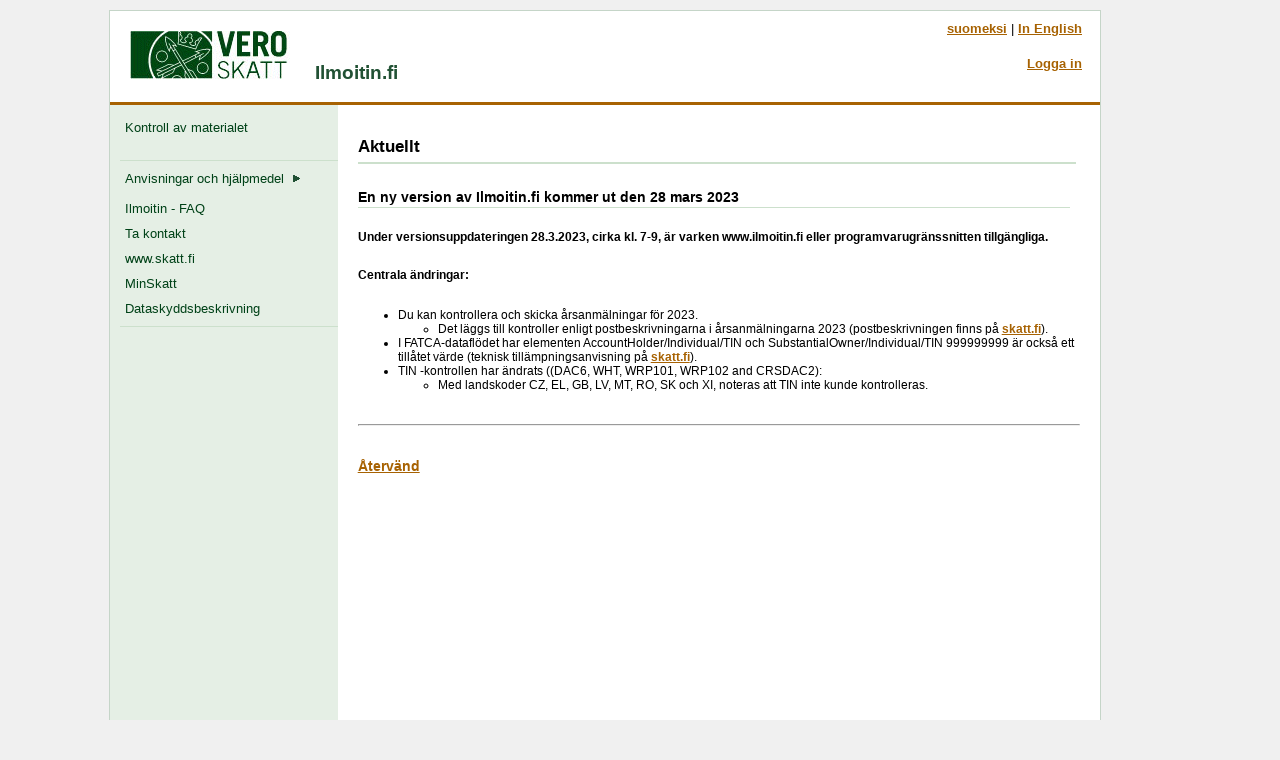

--- FILE ---
content_type: text/html;charset=ISO-8859-1
request_url: https://www.ilmoitin.fi/webtamo/sivut/Ajankohtaista;jsessionid=705A78D4C35CC6922FCCC6328B85620C?kieli=sv&vuosi=2023&id=174
body_size: 1913
content:
<!DOCTYPE html>
<html xmlns="http://www.w3.org/1999/xhtml" xml:lang="sv" lang="sv">
<head>
	<title>Aktuellt - Ilmoitin.fi</title>
	<meta http-equiv="Content-Type" content="text/html;charset=ISO-8859-1"/>
	<meta http-equiv="X-UA-Compatible" content="IE=edge"/>
	<link rel="stylesheet" href="../css/main-min.css" type="text/css" media="screen" title="main"/>
	<link rel="stylesheet" href="../css/ilmoitin-min.css" type="text/css"/>
</head>
<body>

<div><span><!-- '1AD8CA0184E5-instance' --></span></div>
<div class="invisible"><a name="alku">Apulinkit</a><a href="#sisalto">Suoraan sisältöön</a><a href="#navi">Valikkoon</a></div>
<!-- main container -->
<div class="maincontainer">
	<!-- top bar -->
	<div class="topbar">
		<div class="topbar_left">
			<a href="./Esittelysivu"><img src="../kuvat/verologo.gif" style="width:180px;height:48px;" alt="Till ingångssidan" title="Till ingångssidan"/></a> Ilmoitin.fi <span class="sovellusotsikkodemo">&nbsp;</span>
		</div>
		<div class="topbar_right" style="max-width: 400px;">
			<div class="langselection">
				<a lang="fi" href="./Ajankohtaista?kieli=fi&amp;vuosi=2023&amp;id=174">suomeksi</a> | <a lang="en" href="./Ajankohtaista?kieli=en&amp;vuosi=2023&amp;id=174">In English</a>
			</div>
			<div class="whitespace20px">&nbsp;</div>
			<div class="username">
				<span></span>
				<a href="./Tunnistus?tapa=kaikki">Logga in</a><br/>
				
				
			</div>
		</div>
	</div>
	<!-- /top bar -->
	<!-- vasen valikko -->
	<div>
	<div class="navibar">
		<div class="navilist">
			
			<a href="./AineistonTarkastus" class="navilinkline">Kontroll av materialet&nbsp;&nbsp;</a>
			
			<div class="navilinkexpandablegroup">
				<ul style="list-style-type:none;margin:0;padding:0;">
					<li></li>
					<li></li>
					<li></li>
				</ul>
			</div>
			
			<div class="navilinkexpandablegroup">
				<ul style="list-style-type:none;margin:0;padding:0;">
					<li></li>
				</ul>
			</div>
			
			
			
			<div class="navilinkexpandablegroup">
				<ul style="list-style-type:none;margin:0;padding:0;">
					<li></li>
				</ul>
			</div>

			<div class="navilinkgroup">
				<a href="./Ohjeet" class="navilinkline" aria-expanded="false">Anvisningar och hjälpmedel&nbsp;&nbsp;<img src="/webtamo/kuvat/arrowrightgreenbg.gif" style="width:9px;height:9px;" alt="Öppna undermenyn" title="Öppna undermenyn"/></a>
				<div class="navilinkexpandablegroup">
					<ul style="list-style-type:none;margin:0;padding:0;">
						<li></li>
						<li></li>
						<li></li>
						<li></li>
						<li></li>
						<li></li>
					</ul>
				</div>
				<a href="./Faqohje" class="navilinkline">Ilmoitin - FAQ</a>
				<a href="./Palaute" class="navilinkline">Ta kontakt</a>
				<a href="http://www.skatt.fi/sv-FI" class="navilinkline" target="_blank">www.skatt.fi</a>
				<a class="navilinkline" target="_blank" href="http://www.vero.fi/minskatt">MinSkatt</a>
				
				<a href="https://www.vero.fi/sv/skatteforvaltningen/skatteforvaltningen/dataskydd-och-behandling-av-uppgifter/" class="navilinkline" target="_blank">Dataskyddsbeskrivning</a>
			</div>
		</div>
	</div>
</div>
	<!-- /vasen valikko -->
	<!-- sisaltoalue -->
	<div class="contentcontainer">
		<div class="contentarea">
			
	<div class="h1containerunderlined">
		<h1>Aktuellt</h1>
	</div>
	<div class="ajankohtaista">
		<span><table width="100%" cellpadding="0" cellspacing="0" border="0"><tr><td><div class="h2containerunderlined"><h2>En ny version av Ilmoitin.fi kommer ut den 28 mars 2023</h2></div></td><td align="right" valign="top" class="grey">&nbsp;</td></tr><tr><td colspan="2"><p><b>Under versionsuppdateringen 28.3.2023, cirka kl. 7-9, är varken www.ilmoitin.fi eller programvarugränssnitten tillgängliga.</b><br/><tr><td colspan="2"><p><b>Centrala ändringar:</b><br/><br/><ul><li>Du kan kontrollera och skicka årsanmälningar för 2023.</li><ul><li>Det läggs till kontroller enligt postbeskrivningarna i årsanmälningarna 2023 (postbeskrivningen finns på <a href="https://www.vero.fi/sv/skatteforvaltningen/utvecklare/postbeskrivninga/postbeskrivningar_av_arsanmalninga/" target="_blank">skatt.fi</a>).</li></ul><li>I FATCA-dataflödet har elementen AccountHolder/Individual/TIN och SubstantialOwner/Individual/TIN 999999999 är också ett tillåtet värde (teknisk tillämpningsanvisning på <a href="https://www.vero.fi/sv/skatteforvaltningen/utvecklare/postbeskrivninga/postbeskrivningar_av_arsanmalninga/" target="_blank">skatt.fi</a>).</li><li>TIN -kontrollen har ändrats ((DAC6, WHT, WRP101, WRP102 and CRSDAC2):</li><ul><li>Med landskoder CZ, EL, GB, LV, MT, RO, SK och XI, noteras att TIN inte kunde kontrolleras.</li></ul></ul><br/><hr/><br/></p></td></tr></p></td></tr></table></span>
	</div>
	<div class="linklist">
		<a href="./Esittelysivu">Återvänd</a>
	</div>

		</div>
	</div>
	<!-- /sisaltoalue -->
</div>
<!-- /main container -->
<div class="invisible"><a href="#alku">Sivun alkuun</a><a href="#sisalto">Suoraan sisältöön</a><a href="#navi">Valikkoon</a></div>


</body>
</html>
